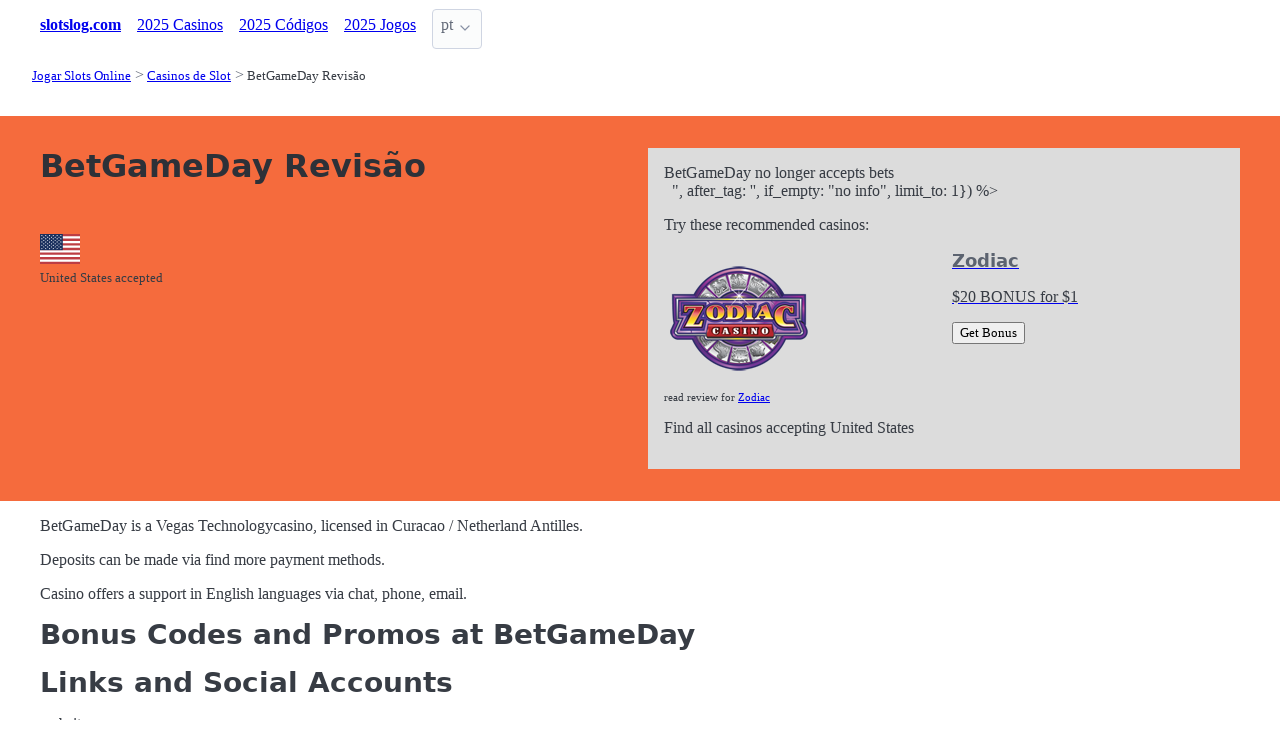

--- FILE ---
content_type: text/html;charset=utf-8
request_url: https://slotslog.com/casinos/betgameday
body_size: 6290
content:
<!DOCTYPE html>
<html lang="pt">
<head>
  <link rel="preconnect" href="https://cdn.jsdelivr.net" crossorigin>
    <meta charset="utf-8">
  <meta http-equiv="X-UA-Compatible" content="IE=edge">
  <meta name="viewport" content="width=device-width, initial-scale=1">
  <title>Jogar Slots em BetGameDay - SlotsLOG</title>
  <meta name="description" content="Jogar slots online em BetGameDay. BetGameDay offers games designed by Vegas Technology. Licensed in Curacao / Netherland Antilles." />
  <meta name="author" content="slotslog.com" />
  <meta rel="author" href="" />
  <meta name="copyright" content="&copy; 2022" />
  <link rel="canonical" href="https://slotslog.com/casinos/betgameday" /> 
  <link rel="alternate" hreflang="en" href="https://slotslog.com/en/casinos/betgameday" /> 
    <link rel="sitemap" type="application/rss+xml" title="Sitemap" href="https://slotslog.com/sitemap.xml" />


  <link rel="preload" as="style" href="https://cdn.jsdelivr.net/npm/@picocss/pico@2/css/pico.min.css" onload="this.onload=null;this.rel='stylesheet'">
  <noscript>
    <link rel="stylesheet" href="https://cdn.jsdelivr.net/npm/@picocss/pico@2/css/pico.min.css">
  </noscript>

  <link rel="stylesheet" href="/stylesheets/cookieconsent.css" media="print" onload="this.media='all'">  
  
    <script src="/stylesheets/chartkick.js"></script>
  <script src="https://www.gstatic.com/charts/loader.js"></script>

  

  <meta property="og:title" content="Jogar Slots em BetGameDay - SlotsLOG"/>
  <meta property="og:description" content="Jogar slots online em BetGameDay. BetGameDay offers games designed by Vegas Technology. Licensed in Curacao / Netherland Antilles."/>
  <meta property="og:type" content="article"/>
  <meta property="og:locale" content="pt" />

    <!-- Matomo -->
    <script>
      var _paq = window._paq = window._paq || [];
      /* tracker methods like "setCustomDimension" should be called before "trackPageView" */
      _paq.push(['trackPageView']);
      _paq.push(['enableLinkTracking']);
      (function() {
        var u="https://matomo.pointnemo.com/";
        _paq.push(['setTrackerUrl', u+'matomo.php']);
        _paq.push(['setSiteId', '27']);
        var d=document, g=d.createElement('script'), s=d.getElementsByTagName('script')[0];
        g.async=true; g.src=u+'matomo.js'; s.parentNode.insertBefore(g,s);
      })();
    </script>
      <!-- End Matomo Code -->

          <!--
  <script type="application/ld+json">

   {
  "@context": "https://schema.org/",
  "@type": "Review",
  "url": "https://slotslog.com/casinos/betgameday",
  "reviewBody": "",
  "itemReviewed": {
    "@type": "OnlineBusiness",
    "name": "BetGameDay",
    "url": "https://www.betgameday.com/"
  },
  "publisher": {
    "@type": "Organization",
    "name": "RatingsUnited",
    "url": "https://www.ratingsunited.com"
  },
  "aggregateRating": {
    "@type": "AggregateRating",
    "ratingValue": null,
    "ratingCount": 2
  },
  "review": null
}
  </script>

  -->


    <link rel="apple-touch-icon" sizes="180x180" href="/favicon/apple-touch-icon.png">
    <link rel="icon" type="image/png" sizes="32x32" href="/favicon/favicon-32x32.png">
    <link rel="icon" type="image/png" sizes="16x16" href="/favicon/favicon-16x16.png">
    <link rel="manifest" href="/favicon/site.webmanifest">    




  <Style>
    .tag {
      color: black;
      border-style: none;
      background-color: YellowGreen;
      padding: 3px 5px 3px 6px;
      font-size: 80%;
    }
  </Style>

</head>
<body>





  <section class="container">
    <nav>
  <ul>
    <li><a href='/' title='Home Page'><strong>slotslog.com</strong></a></li>

        <li><a class='secondary' href='/casinos/new' title=''>2025 Casinos</a></li><li><a class='secondary' href='/codes/new' title=''>2025  Códigos</a></li><li><a class='secondary' href='/new-slots' title=''>2025 Jogos</a></li>
        
    <li>
      <details class="dropdown">
        <summary>
          pt
        </summary>

        <ul dir="rtl">


            <li><a href="/en/casinos/betgameday" >en</a></li>

        </ul>
      </details>
    </li>
  </ul>

</nav>
 




<!-- END NAV -->
    <nav aria-label="breadcrumb">
  <ul>
      <li><a href="/"><small>Jogar Slots Online</small></a>
      <li><a href="/casinos"><small>Casinos de Slot</small></a>
      <li><a href="/casinos/betgameday" aria-current='page'><small>BetGameDay Revisão</small></a>
  </ul>
</nav>

  </section>

  <section class="container">
    <div id="live-search-results" class="container"></div>
  </section>

  <section  class="pico-background-pink-600"  style='background-color: #F56B3D; padding-top: 2em; padding-bottom: 2em;'>
    <div class="container "> 
      
  <div class="grid">    

    <div>

        <hgroup>
          <h1>BetGameDay Revisão</h1>  
          <p></p> 
        </hgroup>  



      <style>
        .star {
          width: 25px;   /* нужный размер в px, em, rem и т.д. */
          height: 25px;

          fill: Gainsboro; /* опционально: цвет от родителя */
        }
      </style>

      <p>
        
        <small></small>
      </p>
   
      <p>
          
            

            <br><small></small>

        </p>



        
        <div id="country_acepted_or_not" data-operator-id="597"></div>

        <!--
                 <div>

                   <button>
                      CODE:   
                   </button>

                   
             
                 </div>
        -->

         
         <!-- <p><img src="/Slovenia.jpg"> Slovenia Players Accepted</p> -->
    </div>
    <div>

        

    
     

    
    <!--- ВЫШЕ ОПРЕДЕЛЕНО!!! в profile_operator.erb -->



    <div style="background-color: Gainsboro; padding:1em; ">

        <!--



        -->

        <!--

        <div>
          
          
          <span></i>&nbsp; Closed</span>
          
        </div>  

        -->     


            <p >
              <!-- <i ></i>-->
              BetGameDay no longer accepts bets
            
            
            <br><span></i>&nbsp;&nbsp;", after_tag: '</span>', if_empty: "no info", limit_to: 1}) %>
            </p>
            
            <p>Try these recommended casinos: </p>
            <a href='https://iredirect.net/referral/?site=zc&lang=en&aff_id=aff15157'> <div class='grid'><div><img src='/logos/zodiac-casino.png'  alt='Zodiac Casino Logo' width='150' height='137'></div><div><h5>Zodiac</h5><p>$20 BONUS for $1 </p><button>Get Bonus</button></div></div></a><p style='font-size: 70%;'>read review for <a href='/casinos/zodiac-casino'>Zodiac</p></a>

            <p>Find all casinos accepting United States</p>




    </div>
    </div>
  </div>  


  </div>


    </div>
  </section>

  <section class="container">
     













  <p>BetGameDay is a Vegas Technologycasino, licensed in Curacao / Netherland Antilles.

<p>Deposits can be made via  find more payment methods.

<p>Casino offers a support in English languages via chat, phone, email. 


  <h2 class="title is-size-4 is-size-5-mobile mt-6 mb-4">Bonus Codes and Promos at BetGameDay</h2>
 





    <h2 class="title is-size-4 is-size-5-mobile mt-6 mb-4">Links and Social Accounts</h2>
  <dl>

      <style>
      .icon {
        width: 28px;   /* нужный размер в px, em, rem и т.д. */
        height: 28px;
        fill: currentColor; /* опционально: цвет от родителя */
      }
      </style><dt class='title is-6 mt-5'>website</dt><dd><svg xmlns="http://www.w3.org/2000/svg" viewBox="0 0 24 24" class="icon"><title>web</title><path d="M16.36,14C16.44,13.34 16.5,12.68 16.5,12C16.5,11.32 16.44,10.66 16.36,10H19.74C19.9,10.64 20,11.31 20,12C20,12.69 19.9,13.36 19.74,14M14.59,19.56C15.19,18.45 15.65,17.25 15.97,16H18.92C17.96,17.65 16.43,18.93 14.59,19.56M14.34,14H9.66C9.56,13.34 9.5,12.68 9.5,12C9.5,11.32 9.56,10.65 9.66,10H14.34C14.43,10.65 14.5,11.32 14.5,12C14.5,12.68 14.43,13.34 14.34,14M12,19.96C11.17,18.76 10.5,17.43 10.09,16H13.91C13.5,17.43 12.83,18.76 12,19.96M8,8H5.08C6.03,6.34 7.57,5.06 9.4,4.44C8.8,5.55 8.35,6.75 8,8M5.08,16H8C8.35,17.25 8.8,18.45 9.4,19.56C7.57,18.93 6.03,17.65 5.08,16M4.26,14C4.1,13.36 4,12.69 4,12C4,11.31 4.1,10.64 4.26,10H7.64C7.56,10.66 7.5,11.32 7.5,12C7.5,12.68 7.56,13.34 7.64,14M12,4.03C12.83,5.23 13.5,6.57 13.91,8H10.09C10.5,6.57 11.17,5.23 12,4.03M18.92,8H15.97C15.65,6.75 15.19,5.55 14.59,4.44C16.43,5.07 17.96,6.34 18.92,8M12,2C6.47,2 2,6.5 2,12A10,10 0 0,0 12,22A10,10 0 0,0 22,12A10,10 0 0,0 12,2Z" /></svg> https://www.betgameday.com/</dd>

      <style>
      .icon {
        width: 28px;   /* нужный размер в px, em, rem и т.д. */
        height: 28px;
        fill: currentColor; /* опционально: цвет от родителя */
      }
      </style>

      <style>
      .icon {
        width: 28px;   /* нужный размер в px, em, rem и т.д. */
        height: 28px;
        fill: currentColor; /* опционально: цвет от родителя */
      }
      </style>

      <style>
      .icon {
        width: 28px;   /* нужный размер в px, em, rem и т.д. */
        height: 28px;
        fill: currentColor; /* опционально: цвет от родителя */
      }
      </style>

      <style>
      .icon {
        width: 28px;   /* нужный размер в px, em, rem и т.д. */
        height: 28px;
        fill: currentColor; /* опционально: цвет от родителя */
      }
      </style>
  </dl>

  <h2 class="title is-size-4 is-size-5-mobile mt-6 mb-4">BetGameDay Facts</h2>
<table class="table">
 <tr>
   <td nowrap>Market:</td>
   <td>
    no info
   </td> 
 </tr>

 <tr>
   <td nowrap>Software:</td>
   <td>
    <a href='/casino-software/vegas-technology'><span class='tag is-info is-light is-small'>Vegas Technology</span></a>&nbsp; 
   </td> 
 </tr>
 <tr>
   <td nowrap>Currency & Crypto: :</td>
   <td><a href='/currency/united-states-dollar'><span class='tag is-info is-light is-small'>United States dollar</span></a>&nbsp; </td> 
   <td></td> 
 </tr>

 <tr>
   <td nowrap>Jurisdiction:</td>
   <td><a href='/jurisdiction/curacao'><span class='tag is-info is-light is-small'>Curacao</span></a>&nbsp; </td> 
 </tr>
 <tr>
   <td nowrap>Deposit Methods:</td>
   <td>no info</td> 
   <td></td>
 </tr>
 <tr>
   <td nowrap>Languages:</td>
   <td>no info</td> 
 </tr>    

</table> 

    <h2 class="title is-size-4 is-size-5-mobile mt-6 mb-4">How to Contact</h2>

<dl>
  
      <style>
      .icon {
        width: 18px;   /* нужный размер в px, em, rem и т.д. */
        height: 18px;
        fill: currentColor; /* опционально: цвет от родителя */
      }
      </style><dt class='title is-6 mt-5'>email</dt><dd><span class='tag is-size-6'><svg xmlns="http://www.w3.org/2000/svg" viewBox="0 0 24 24" class="icon"><title>email-outline</title><path d="M22 6C22 4.9 21.1 4 20 4H4C2.9 4 2 4.9 2 6V18C2 19.1 2.9 20 4 20H20C21.1 20 22 19.1 22 18V6M20 6L12 11L4 6H20M20 18H4V8L12 13L20 8V18Z" /></svg>&nbsp;&nbsp; New Accounts Signups signup@betgameday.com </span></dd><dd><span class='tag is-size-6'><svg xmlns="http://www.w3.org/2000/svg" viewBox="0 0 24 24" class="icon"><title>email-outline</title><path d="M22 6C22 4.9 21.1 4 20 4H4C2.9 4 2 4.9 2 6V18C2 19.1 2.9 20 4 20H20C21.1 20 22 19.1 22 18V6M20 6L12 11L4 6H20M20 18H4V8L12 13L20 8V18Z" /></svg>&nbsp;&nbsp; Rewards Team support@viprewards.com </span></dd><dd><span class='tag is-size-6'><svg xmlns="http://www.w3.org/2000/svg" viewBox="0 0 24 24" class="icon"><title>email-outline</title><path d="M22 6C22 4.9 21.1 4 20 4H4C2.9 4 2 4.9 2 6V18C2 19.1 2.9 20 4 20H20C21.1 20 22 19.1 22 18V6M20 6L12 11L4 6H20M20 18H4V8L12 13L20 8V18Z" /></svg>&nbsp;&nbsp; Cashout Team cashout@betgameday.com </span></dd><dd><span class='tag is-size-6'><svg xmlns="http://www.w3.org/2000/svg" viewBox="0 0 24 24" class="icon"><title>email-outline</title><path d="M22 6C22 4.9 21.1 4 20 4H4C2.9 4 2 4.9 2 6V18C2 19.1 2.9 20 4 20H20C21.1 20 22 19.1 22 18V6M20 6L12 11L4 6H20M20 18H4V8L12 13L20 8V18Z" /></svg>&nbsp;&nbsp; support@betgameday.com </span></dd><dd><span class='tag is-size-6'><svg xmlns="http://www.w3.org/2000/svg" viewBox="0 0 24 24" class="icon"><title>email-outline</title><path d="M22 6C22 4.9 21.1 4 20 4H4C2.9 4 2 4.9 2 6V18C2 19.1 2.9 20 4 20H20C21.1 20 22 19.1 22 18V6M20 6L12 11L4 6H20M20 18H4V8L12 13L20 8V18Z" /></svg>&nbsp;&nbsp; Casino Team  casino@betgameday.com </span></dd></ul>
  
      <style>
      .icon {
        width: 18px;   /* нужный размер в px, em, rem и т.д. */
        height: 18px;
        fill: currentColor; /* опционально: цвет от родителя */
      }
      </style><dt class='title is-6 mt-5''>phone</dt><dd><span class='tag is-size-6'><svg xmlns="http://www.w3.org/2000/svg" viewBox="0 0 24 24" class="icon"><title>phone-classic</title><path d="M12,3C7.46,3 3.34,4.78 0.29,7.67C0.11,7.85 0,8.1 0,8.38C0,8.66 0.11,8.91 0.29,9.09L2.77,11.57C2.95,11.75 3.2,11.86 3.5,11.86C3.75,11.86 4,11.75 4.18,11.58C4.97,10.84 5.87,10.22 6.84,9.73C7.17,9.57 7.4,9.23 7.4,8.83V5.73C8.85,5.25 10.39,5 12,5C13.59,5 15.14,5.25 16.59,5.72V8.82C16.59,9.21 16.82,9.56 17.15,9.72C18.13,10.21 19,10.84 19.82,11.57C20,11.75 20.25,11.85 20.5,11.85C20.8,11.85 21.05,11.74 21.23,11.56L23.71,9.08C23.89,8.9 24,8.65 24,8.37C24,8.09 23.88,7.85 23.7,7.67C20.65,4.78 16.53,3 12,3M9,7V10C9,10 3,15 3,18V22H21V18C21,15 15,10 15,10V7H13V9H11V7H9M12,12A4,4 0 0,1 16,16A4,4 0 0,1 12,20A4,4 0 0,1 8,16A4,4 0 0,1 12,12M12,13.5A2.5,2.5 0 0,0 9.5,16A2.5,2.5 0 0,0 12,18.5A2.5,2.5 0 0,0 14.5,16A2.5,2.5 0 0,0 12,13.5Z" /></svg>&nbsp;&nbsp; International + 5999.733.1255 </span></dd><dd><span class='tag is-size-6'><svg xmlns="http://www.w3.org/2000/svg" viewBox="0 0 24 24" class="icon"><title>phone-classic</title><path d="M12,3C7.46,3 3.34,4.78 0.29,7.67C0.11,7.85 0,8.1 0,8.38C0,8.66 0.11,8.91 0.29,9.09L2.77,11.57C2.95,11.75 3.2,11.86 3.5,11.86C3.75,11.86 4,11.75 4.18,11.58C4.97,10.84 5.87,10.22 6.84,9.73C7.17,9.57 7.4,9.23 7.4,8.83V5.73C8.85,5.25 10.39,5 12,5C13.59,5 15.14,5.25 16.59,5.72V8.82C16.59,9.21 16.82,9.56 17.15,9.72C18.13,10.21 19,10.84 19.82,11.57C20,11.75 20.25,11.85 20.5,11.85C20.8,11.85 21.05,11.74 21.23,11.56L23.71,9.08C23.89,8.9 24,8.65 24,8.37C24,8.09 23.88,7.85 23.7,7.67C20.65,4.78 16.53,3 12,3M9,7V10C9,10 3,15 3,18V22H21V18C21,15 15,10 15,10V7H13V9H11V7H9M12,12A4,4 0 0,1 16,16A4,4 0 0,1 12,20A4,4 0 0,1 8,16A4,4 0 0,1 12,12M12,13.5A2.5,2.5 0 0,0 9.5,16A2.5,2.5 0 0,0 12,18.5A2.5,2.5 0 0,0 14.5,16A2.5,2.5 0 0,0 12,13.5Z" /></svg>&nbsp;&nbsp; USA and Canada 1.800.FUN.BETS (386.2387) (No Advertising) </span></dd></ul>
  
      <style>
      .icon {
        width: 18px;   /* нужный размер в px, em, rem и т.д. */
        height: 18px;
        fill: currentColor; /* опционально: цвет от родителя */
      }
      </style><dt class='title is-6 mt-5''>fax</dt><dd><span class='tag is-size-6'><svg xmlns="http://www.w3.org/2000/svg" viewBox="0 0 24 24" class="icon"><title>fax</title><path d="M19 9H18V4H8V20H22V12C22 10.34 20.66 9 19 9M10 6H16V9H10V6M14 17H10V12H14V17M16 17C15.45 17 15 16.55 15 16C15 15.45 15.45 15 16 15C16.55 15 17 15.45 17 16C17 16.55 16.55 17 16 17M16 14C15.45 14 15 13.55 15 13S15.45 12 16 12C16.55 12 17 12.45 17 13S16.55 14 16 14M19 17C18.45 17 18 16.55 18 16C18 15.45 18.45 15 19 15S20 15.45 20 16C20 16.55 19.55 17 19 17M19 14C18.45 14 18 13.55 18 13S18.45 12 19 12 20 12.45 20 13 19.55 14 19 14M4.5 8C3.12 8 2 9.12 2 10.5V18.5C2 19.88 3.12 21 4.5 21S7 19.88 7 18.5V10.5C7 9.12 5.88 8 4.5 8Z" /></svg>&nbsp;&nbsp; + 5999.733.1259 </span></dd><dd><span class='tag is-size-6'><svg xmlns="http://www.w3.org/2000/svg" viewBox="0 0 24 24" class="icon"><title>fax</title><path d="M19 9H18V4H8V20H22V12C22 10.34 20.66 9 19 9M10 6H16V9H10V6M14 17H10V12H14V17M16 17C15.45 17 15 16.55 15 16C15 15.45 15.45 15 16 15C16.55 15 17 15.45 17 16C17 16.55 16.55 17 16 17M16 14C15.45 14 15 13.55 15 13S15.45 12 16 12C16.55 12 17 12.45 17 13S16.55 14 16 14M19 17C18.45 17 18 16.55 18 16C18 15.45 18.45 15 19 15S20 15.45 20 16C20 16.55 19.55 17 19 17M19 14C18.45 14 18 13.55 18 13S18.45 12 19 12 20 12.45 20 13 19.55 14 19 14M4.5 8C3.12 8 2 9.12 2 10.5V18.5C2 19.88 3.12 21 4.5 21S7 19.88 7 18.5V10.5C7 9.12 5.88 8 4.5 8Z" /></svg>&nbsp;&nbsp; 1.800.585.3293 </span></dd></ul>
  
      <style>
      .icon {
        width: 18px;   /* нужный размер в px, em, rem и т.д. */
        height: 18px;
        fill: currentColor; /* опционально: цвет от родителя */
      }
      </style><dt class='title is-6 mt-5''>skype</dt></ul>
  
      <style>
      .icon {
        width: 18px;   /* нужный размер в px, em, rem и т.д. */
        height: 18px;
        fill: currentColor; /* опционально: цвет от родителя */
      }
      </style><dt class='title is-6 mt-5''>chat</dt><dd><span class='tag is-size-6'><svg xmlns="http://www.w3.org/2000/svg" viewBox="0 0 24 24" class="icon"><title>chat-processing-outline</title><path d="M12 3C6.5 3 2 6.58 2 11C2.05 13.15 3.06 15.17 4.75 16.5C4.75 17.1 4.33 18.67 2 21C4.37 20.89 6.64 20 8.47 18.5C9.61 18.83 10.81 19 12 19C17.5 19 22 15.42 22 11S17.5 3 12 3M12 17C7.58 17 4 14.31 4 11S7.58 5 12 5 20 7.69 20 11 16.42 17 12 17M17 12V10H15V12H17M13 12V10H11V12H13M9 12V10H7V12H9Z" /></svg>&nbsp;&nbsp; Live Chat </span></dd></ul>
  
      <style>
      .icon {
        width: 18px;   /* нужный размер в px, em, rem и т.д. */
        height: 18px;
        fill: currentColor; /* опционально: цвет от родителя */
      }
      </style><dt class='title is-6 mt-5''>post_address</dt></ul>
</dl>

 

  <!-- -->




        </section>

  <section class="container">
    
  <div>


        <h3><a href="/casinos/new">New Casinos</a></h3> 

      

        No Information      

      
      
      


    

  </div>

  <div>


        <h3>
          <a href="/casinos">Casinos de Slot </a>
        </h3> 
        <ul>
          <li><span></i></span><a href='/casinos/best' class=''>Best Casinos </a> <li><span></i></span><a href='/casinos/blacklist' class=''>Casino Blacklist </a> <li><span></i></span><a href='/casinos/new' class=''>New Casinos </a> 
          <li><span></i></span><a href='/casinos/device' class=''>Casino Platform </a> <li><span></i></span><a href='/casinos/country' class=''>Casino Countries </a> <li><span></i></span><a href='/casinos/currency' class=''>Casino Currency </a> <li><span></i></span><a href='/casinos/deposit' class=''>Casino Deposit  </a> <li><span></i></span><a href='/casinos/jurisdiction' class=''>Casino Jurisdictions </a> <li><span></i></span><a href='/casinos/software' class=''>Casino Software </a> 
        </ul>        


    

  </div>

  <div>    




    

  </div>

  </section>

  <footer class="container">
    


<div class="grid">
  
  <div>     

    <p>New Games</p>
    <ul>
        <li><a href='/reviews/hammerstorm-review-7686' >Hammerstorm</a>
        <li><a href='/reviews/triple-valentine-review-7685' >Triple Valentine</a>
        <li><a href='/reviews/monopoly-deluxe-review-7695' >Monopoly Deluxe</a>
        <li><a href='/reviews/the-king-of-social-media-review-7694' >The King of Social Media</a>
        <li><a href='/reviews/golden-joker-fortune-review-7693' >Golden Joker Fortune</a>
        <li><a href='/reviews/hot-tuna-review-7698' >Hot Tuna</a>
        <li><a href='/reviews/valentines-gifts-dice-review-7697' >Valentine’s Gifts Dice</a>
        <li><a href='/reviews/cat-waifu-review-7696' >Cat Waifu</a>
        <li><a href='/reviews/lucky-fortune-tree-review-7700' >Lucky Fortune Tree</a>
        <li><a href='/reviews/smoking-dragon-review-7699' >Smoking Dragon</a>
    </ul>

  </div>

  <div>

    <p>New Casinos</p>
    <ul>
        <li><a href='/casinos/norsewin-casino' >Norsewin Casino</a>
        <li><a href='/casinos/lunaland-casino' >Lunaland Casino</a>
        <li><a href='/casinos/blitz-gobet-casino' >Blitz-go.bet Casino</a>
        <li><a href='/casinos/richbet-casino' >RichBet Casino</a>
        <li><a href='/casinos/dragonslots-casino' >Dragonslots Casino</a>
        <li><a href='/casinos/zuluspins-casino' >ZuluSpins Casino</a>
        <li><a href='/casinos/granawin-casino' >GranaWin Casino</a>
        <li><a href='/casinos/safecasino' >SafeCasino</a>
        <li><a href='/casinos/nightbet-casino' >NightBet Casino</a>
        <li><a href='/casinos/bestodds-casino' >BestOdds Casino</a>
    </ul>

  </div>

  <div>

    <p>New Affprogram</p>
    <ul>
        <li><a href='/affiliate-programs/jungle-aff' >Jungle Aff</a>
        <li><a href='/affiliate-programs/gravira-affiliates' >Gravira Affiliates</a>
        <li><a href='/affiliate-programs/evospartner' >EvosPartner</a>
        <li><a href='/affiliate-programs/mediadunk-partners' >MediaDunk Partners</a>
        <li><a href='/affiliate-programs/bitfortune-group' >Bitfortune Group</a>
        <li><a href='/affiliate-programs/tritana-affiliates' >Tritana Affiliates</a>
        <li><a href='/affiliate-programs/bankrolla-partners' >BankRolla Partners</a>
        <li><a href='/affiliate-programs/sweep-jungle-affiliates' >Sweep Jungle Affiliates</a>
        <li><a href='/affiliate-programs/slot-bunny-affiliates' >Slot Bunny Affiliates</a>
        <li><a href='/affiliate-programs/dabble-affiliates' >Dabble Affiliates</a>
    </ul>

  </div>

</div>


<div class="grid">

  <div>     


      

  </div>

  <div>


      

  </div>
 
  <div>

      
 
  </div>

</div>


<div class="grid">

  <div>
      
      <div></div>
      
        <ul>


          

        </ul>

        <p>
          &nbsp;&nbsp;
        </p>

        <p> 
          2022 <a href="/" >slotslog.com</a>
        </p> 

  </div>

  <div>

  </div>
 
  <div>

    <p>18+</p>
    <ul>
      <li><a href="https://www.begambleaware.org/" title="BeGambleAware®: Gambling Help &amp; Gambling Addiction"  target="_blank">BeGambleAware.org</a></li>
      <li><a href="https://www.gamcare.org.uk/" title="GamCare - The leading provider of support for anyone affected by problem gambling in Great Britain"  target="_blank">gamcare.org.uk</a>
    </ul>
 
  </div>
</div>









  </footer>  

  <!--
      <section>
        <div>
        </div>
      </div>
  -->


  

  <script defer src="/javascripts/live-search.js"></script>
  <script defer src="/javascripts/cookieconsent.js"></script>
  <script defer src="/javascripts/cookieconsent-init.js"></script>



    <script>
    document.addEventListener('DOMContentLoaded', function() {
      const element = document.getElementById('country_acepted_or_not');
      const operatorId = '597';
      const url = `/country_acepted_or_not?operator_id=${operatorId}`;

      fetch(url)
        .then(response => {
          if (!response.ok) throw new Error('Network error');
          return response.text();
        })
        .then(data => element.innerHTML = data)
        .catch(() => element.innerHTML = 'Ошибка загрузки');
    });
  </script>

</body>




